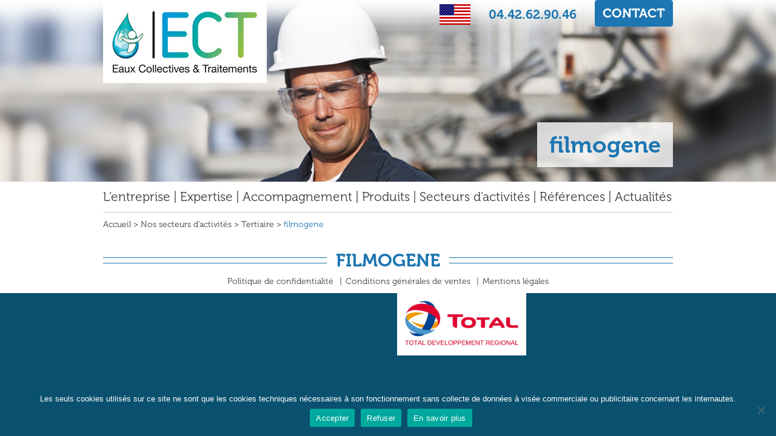

--- FILE ---
content_type: text/html; charset=UTF-8
request_url: https://www.ectfrance.com/activites/tertiaire/attachment/filmogene/
body_size: 9079
content:
<!DOCTYPE html>
<html lang="fr-FR" class="no-js">
<head>
	<meta charset="UTF-8">
	<meta http-equiv="X-UA-Compatible" content="IE=edge,chrome=1">
	<meta name="viewport" content="width=device-width, initial-scale=1.0, maximum-scale=1.0, minimal-ui">
	<title>filmogene - ect</title>

	<link rel="pingback" href="https://www.ectfrance.com/xmlrpc.php">
	
	<meta name='robots' content='index, follow, max-image-preview:large, max-snippet:-1, max-video-preview:-1' />
<link rel="shortcut icon" type="image/x-icon" href="https://www.ectfrance.com/wp-content/themes/ect/img/favicon.ico" />
<link rel="shortcut icon" type="image/png" href="https://www.ectfrance.com/wp-content/themes/ect/img/favicon.png" />
<link rel="icon" type="image/x-icon" href="https://www.ectfrance.com/wp-content/themes/ect/img/favicon.ico" />

	<!-- This site is optimized with the Yoast SEO plugin v26.8 - https://yoast.com/product/yoast-seo-wordpress/ -->
	<link rel="canonical" href="https://www.ectfrance.com/activites/tertiaire/attachment/filmogene/" />
	<meta property="og:locale" content="fr_FR" />
	<meta property="og:type" content="article" />
	<meta property="og:title" content="filmogene - ect" />
	<meta property="og:url" content="https://www.ectfrance.com/activites/tertiaire/attachment/filmogene/" />
	<meta property="og:site_name" content="ect" />
	<meta property="og:image" content="https://www.ectfrance.com/activites/tertiaire/attachment/filmogene" />
	<meta property="og:image:width" content="1600" />
	<meta property="og:image:height" content="1200" />
	<meta property="og:image:type" content="image/jpeg" />
	<meta name="twitter:card" content="summary_large_image" />
	<script type="application/ld+json" class="yoast-schema-graph">{"@context":"https://schema.org","@graph":[{"@type":"WebPage","@id":"https://www.ectfrance.com/activites/tertiaire/attachment/filmogene/","url":"https://www.ectfrance.com/activites/tertiaire/attachment/filmogene/","name":"filmogene - ect","isPartOf":{"@id":"https://www.ectfrance.com/#website"},"primaryImageOfPage":{"@id":"https://www.ectfrance.com/activites/tertiaire/attachment/filmogene/#primaryimage"},"image":{"@id":"https://www.ectfrance.com/activites/tertiaire/attachment/filmogene/#primaryimage"},"thumbnailUrl":"https://www.ectfrance.com/wp-content/uploads/2015/12/filmogene.jpg","datePublished":"2016-04-28T09:00:46+00:00","breadcrumb":{"@id":"https://www.ectfrance.com/activites/tertiaire/attachment/filmogene/#breadcrumb"},"inLanguage":"fr-FR","potentialAction":[{"@type":"ReadAction","target":["https://www.ectfrance.com/activites/tertiaire/attachment/filmogene/"]}]},{"@type":"ImageObject","inLanguage":"fr-FR","@id":"https://www.ectfrance.com/activites/tertiaire/attachment/filmogene/#primaryimage","url":"https://www.ectfrance.com/wp-content/uploads/2015/12/filmogene.jpg","contentUrl":"https://www.ectfrance.com/wp-content/uploads/2015/12/filmogene.jpg","width":1600,"height":1200},{"@type":"BreadcrumbList","@id":"https://www.ectfrance.com/activites/tertiaire/attachment/filmogene/#breadcrumb","itemListElement":[{"@type":"ListItem","position":1,"name":"Accueil","item":"https://www.ectfrance.com/"},{"@type":"ListItem","position":2,"name":"Tertiaire","item":"https://www.ectfrance.com/activites/tertiaire/"},{"@type":"ListItem","position":3,"name":"filmogene"}]},{"@type":"WebSite","@id":"https://www.ectfrance.com/#website","url":"https://www.ectfrance.com/","name":"ect","description":"L&#039;essentiel c&#039;est l&#039;eau","potentialAction":[{"@type":"SearchAction","target":{"@type":"EntryPoint","urlTemplate":"https://www.ectfrance.com/?s={search_term_string}"},"query-input":{"@type":"PropertyValueSpecification","valueRequired":true,"valueName":"search_term_string"}}],"inLanguage":"fr-FR"}]}</script>
	<!-- / Yoast SEO plugin. -->


<link rel="alternate" type="application/rss+xml" title="ect &raquo; filmogene Flux des commentaires" href="https://www.ectfrance.com/activites/tertiaire/attachment/filmogene/feed/" />
<link rel="alternate" title="oEmbed (JSON)" type="application/json+oembed" href="https://www.ectfrance.com/wp-json/oembed/1.0/embed?url=https%3A%2F%2Fwww.ectfrance.com%2Factivites%2Ftertiaire%2Fattachment%2Ffilmogene%2F" />
<link rel="alternate" title="oEmbed (XML)" type="text/xml+oembed" href="https://www.ectfrance.com/wp-json/oembed/1.0/embed?url=https%3A%2F%2Fwww.ectfrance.com%2Factivites%2Ftertiaire%2Fattachment%2Ffilmogene%2F&#038;format=xml" />
<style id='wp-img-auto-sizes-contain-inline-css' type='text/css'>
img:is([sizes=auto i],[sizes^="auto," i]){contain-intrinsic-size:3000px 1500px}
/*# sourceURL=wp-img-auto-sizes-contain-inline-css */
</style>
<style id='wp-emoji-styles-inline-css' type='text/css'>

	img.wp-smiley, img.emoji {
		display: inline !important;
		border: none !important;
		box-shadow: none !important;
		height: 1em !important;
		width: 1em !important;
		margin: 0 0.07em !important;
		vertical-align: -0.1em !important;
		background: none !important;
		padding: 0 !important;
	}
/*# sourceURL=wp-emoji-styles-inline-css */
</style>
<style id='wp-block-library-inline-css' type='text/css'>
:root{--wp-block-synced-color:#7a00df;--wp-block-synced-color--rgb:122,0,223;--wp-bound-block-color:var(--wp-block-synced-color);--wp-editor-canvas-background:#ddd;--wp-admin-theme-color:#007cba;--wp-admin-theme-color--rgb:0,124,186;--wp-admin-theme-color-darker-10:#006ba1;--wp-admin-theme-color-darker-10--rgb:0,107,160.5;--wp-admin-theme-color-darker-20:#005a87;--wp-admin-theme-color-darker-20--rgb:0,90,135;--wp-admin-border-width-focus:2px}@media (min-resolution:192dpi){:root{--wp-admin-border-width-focus:1.5px}}.wp-element-button{cursor:pointer}:root .has-very-light-gray-background-color{background-color:#eee}:root .has-very-dark-gray-background-color{background-color:#313131}:root .has-very-light-gray-color{color:#eee}:root .has-very-dark-gray-color{color:#313131}:root .has-vivid-green-cyan-to-vivid-cyan-blue-gradient-background{background:linear-gradient(135deg,#00d084,#0693e3)}:root .has-purple-crush-gradient-background{background:linear-gradient(135deg,#34e2e4,#4721fb 50%,#ab1dfe)}:root .has-hazy-dawn-gradient-background{background:linear-gradient(135deg,#faaca8,#dad0ec)}:root .has-subdued-olive-gradient-background{background:linear-gradient(135deg,#fafae1,#67a671)}:root .has-atomic-cream-gradient-background{background:linear-gradient(135deg,#fdd79a,#004a59)}:root .has-nightshade-gradient-background{background:linear-gradient(135deg,#330968,#31cdcf)}:root .has-midnight-gradient-background{background:linear-gradient(135deg,#020381,#2874fc)}:root{--wp--preset--font-size--normal:16px;--wp--preset--font-size--huge:42px}.has-regular-font-size{font-size:1em}.has-larger-font-size{font-size:2.625em}.has-normal-font-size{font-size:var(--wp--preset--font-size--normal)}.has-huge-font-size{font-size:var(--wp--preset--font-size--huge)}.has-text-align-center{text-align:center}.has-text-align-left{text-align:left}.has-text-align-right{text-align:right}.has-fit-text{white-space:nowrap!important}#end-resizable-editor-section{display:none}.aligncenter{clear:both}.items-justified-left{justify-content:flex-start}.items-justified-center{justify-content:center}.items-justified-right{justify-content:flex-end}.items-justified-space-between{justify-content:space-between}.screen-reader-text{border:0;clip-path:inset(50%);height:1px;margin:-1px;overflow:hidden;padding:0;position:absolute;width:1px;word-wrap:normal!important}.screen-reader-text:focus{background-color:#ddd;clip-path:none;color:#444;display:block;font-size:1em;height:auto;left:5px;line-height:normal;padding:15px 23px 14px;text-decoration:none;top:5px;width:auto;z-index:100000}html :where(.has-border-color){border-style:solid}html :where([style*=border-top-color]){border-top-style:solid}html :where([style*=border-right-color]){border-right-style:solid}html :where([style*=border-bottom-color]){border-bottom-style:solid}html :where([style*=border-left-color]){border-left-style:solid}html :where([style*=border-width]){border-style:solid}html :where([style*=border-top-width]){border-top-style:solid}html :where([style*=border-right-width]){border-right-style:solid}html :where([style*=border-bottom-width]){border-bottom-style:solid}html :where([style*=border-left-width]){border-left-style:solid}html :where(img[class*=wp-image-]){height:auto;max-width:100%}:where(figure){margin:0 0 1em}html :where(.is-position-sticky){--wp-admin--admin-bar--position-offset:var(--wp-admin--admin-bar--height,0px)}@media screen and (max-width:600px){html :where(.is-position-sticky){--wp-admin--admin-bar--position-offset:0px}}

/*# sourceURL=wp-block-library-inline-css */
</style><style id='global-styles-inline-css' type='text/css'>
:root{--wp--preset--aspect-ratio--square: 1;--wp--preset--aspect-ratio--4-3: 4/3;--wp--preset--aspect-ratio--3-4: 3/4;--wp--preset--aspect-ratio--3-2: 3/2;--wp--preset--aspect-ratio--2-3: 2/3;--wp--preset--aspect-ratio--16-9: 16/9;--wp--preset--aspect-ratio--9-16: 9/16;--wp--preset--color--black: #000000;--wp--preset--color--cyan-bluish-gray: #abb8c3;--wp--preset--color--white: #ffffff;--wp--preset--color--pale-pink: #f78da7;--wp--preset--color--vivid-red: #cf2e2e;--wp--preset--color--luminous-vivid-orange: #ff6900;--wp--preset--color--luminous-vivid-amber: #fcb900;--wp--preset--color--light-green-cyan: #7bdcb5;--wp--preset--color--vivid-green-cyan: #00d084;--wp--preset--color--pale-cyan-blue: #8ed1fc;--wp--preset--color--vivid-cyan-blue: #0693e3;--wp--preset--color--vivid-purple: #9b51e0;--wp--preset--gradient--vivid-cyan-blue-to-vivid-purple: linear-gradient(135deg,rgb(6,147,227) 0%,rgb(155,81,224) 100%);--wp--preset--gradient--light-green-cyan-to-vivid-green-cyan: linear-gradient(135deg,rgb(122,220,180) 0%,rgb(0,208,130) 100%);--wp--preset--gradient--luminous-vivid-amber-to-luminous-vivid-orange: linear-gradient(135deg,rgb(252,185,0) 0%,rgb(255,105,0) 100%);--wp--preset--gradient--luminous-vivid-orange-to-vivid-red: linear-gradient(135deg,rgb(255,105,0) 0%,rgb(207,46,46) 100%);--wp--preset--gradient--very-light-gray-to-cyan-bluish-gray: linear-gradient(135deg,rgb(238,238,238) 0%,rgb(169,184,195) 100%);--wp--preset--gradient--cool-to-warm-spectrum: linear-gradient(135deg,rgb(74,234,220) 0%,rgb(151,120,209) 20%,rgb(207,42,186) 40%,rgb(238,44,130) 60%,rgb(251,105,98) 80%,rgb(254,248,76) 100%);--wp--preset--gradient--blush-light-purple: linear-gradient(135deg,rgb(255,206,236) 0%,rgb(152,150,240) 100%);--wp--preset--gradient--blush-bordeaux: linear-gradient(135deg,rgb(254,205,165) 0%,rgb(254,45,45) 50%,rgb(107,0,62) 100%);--wp--preset--gradient--luminous-dusk: linear-gradient(135deg,rgb(255,203,112) 0%,rgb(199,81,192) 50%,rgb(65,88,208) 100%);--wp--preset--gradient--pale-ocean: linear-gradient(135deg,rgb(255,245,203) 0%,rgb(182,227,212) 50%,rgb(51,167,181) 100%);--wp--preset--gradient--electric-grass: linear-gradient(135deg,rgb(202,248,128) 0%,rgb(113,206,126) 100%);--wp--preset--gradient--midnight: linear-gradient(135deg,rgb(2,3,129) 0%,rgb(40,116,252) 100%);--wp--preset--font-size--small: 13px;--wp--preset--font-size--medium: 20px;--wp--preset--font-size--large: 36px;--wp--preset--font-size--x-large: 42px;--wp--preset--spacing--20: 0.44rem;--wp--preset--spacing--30: 0.67rem;--wp--preset--spacing--40: 1rem;--wp--preset--spacing--50: 1.5rem;--wp--preset--spacing--60: 2.25rem;--wp--preset--spacing--70: 3.38rem;--wp--preset--spacing--80: 5.06rem;--wp--preset--shadow--natural: 6px 6px 9px rgba(0, 0, 0, 0.2);--wp--preset--shadow--deep: 12px 12px 50px rgba(0, 0, 0, 0.4);--wp--preset--shadow--sharp: 6px 6px 0px rgba(0, 0, 0, 0.2);--wp--preset--shadow--outlined: 6px 6px 0px -3px rgb(255, 255, 255), 6px 6px rgb(0, 0, 0);--wp--preset--shadow--crisp: 6px 6px 0px rgb(0, 0, 0);}:where(.is-layout-flex){gap: 0.5em;}:where(.is-layout-grid){gap: 0.5em;}body .is-layout-flex{display: flex;}.is-layout-flex{flex-wrap: wrap;align-items: center;}.is-layout-flex > :is(*, div){margin: 0;}body .is-layout-grid{display: grid;}.is-layout-grid > :is(*, div){margin: 0;}:where(.wp-block-columns.is-layout-flex){gap: 2em;}:where(.wp-block-columns.is-layout-grid){gap: 2em;}:where(.wp-block-post-template.is-layout-flex){gap: 1.25em;}:where(.wp-block-post-template.is-layout-grid){gap: 1.25em;}.has-black-color{color: var(--wp--preset--color--black) !important;}.has-cyan-bluish-gray-color{color: var(--wp--preset--color--cyan-bluish-gray) !important;}.has-white-color{color: var(--wp--preset--color--white) !important;}.has-pale-pink-color{color: var(--wp--preset--color--pale-pink) !important;}.has-vivid-red-color{color: var(--wp--preset--color--vivid-red) !important;}.has-luminous-vivid-orange-color{color: var(--wp--preset--color--luminous-vivid-orange) !important;}.has-luminous-vivid-amber-color{color: var(--wp--preset--color--luminous-vivid-amber) !important;}.has-light-green-cyan-color{color: var(--wp--preset--color--light-green-cyan) !important;}.has-vivid-green-cyan-color{color: var(--wp--preset--color--vivid-green-cyan) !important;}.has-pale-cyan-blue-color{color: var(--wp--preset--color--pale-cyan-blue) !important;}.has-vivid-cyan-blue-color{color: var(--wp--preset--color--vivid-cyan-blue) !important;}.has-vivid-purple-color{color: var(--wp--preset--color--vivid-purple) !important;}.has-black-background-color{background-color: var(--wp--preset--color--black) !important;}.has-cyan-bluish-gray-background-color{background-color: var(--wp--preset--color--cyan-bluish-gray) !important;}.has-white-background-color{background-color: var(--wp--preset--color--white) !important;}.has-pale-pink-background-color{background-color: var(--wp--preset--color--pale-pink) !important;}.has-vivid-red-background-color{background-color: var(--wp--preset--color--vivid-red) !important;}.has-luminous-vivid-orange-background-color{background-color: var(--wp--preset--color--luminous-vivid-orange) !important;}.has-luminous-vivid-amber-background-color{background-color: var(--wp--preset--color--luminous-vivid-amber) !important;}.has-light-green-cyan-background-color{background-color: var(--wp--preset--color--light-green-cyan) !important;}.has-vivid-green-cyan-background-color{background-color: var(--wp--preset--color--vivid-green-cyan) !important;}.has-pale-cyan-blue-background-color{background-color: var(--wp--preset--color--pale-cyan-blue) !important;}.has-vivid-cyan-blue-background-color{background-color: var(--wp--preset--color--vivid-cyan-blue) !important;}.has-vivid-purple-background-color{background-color: var(--wp--preset--color--vivid-purple) !important;}.has-black-border-color{border-color: var(--wp--preset--color--black) !important;}.has-cyan-bluish-gray-border-color{border-color: var(--wp--preset--color--cyan-bluish-gray) !important;}.has-white-border-color{border-color: var(--wp--preset--color--white) !important;}.has-pale-pink-border-color{border-color: var(--wp--preset--color--pale-pink) !important;}.has-vivid-red-border-color{border-color: var(--wp--preset--color--vivid-red) !important;}.has-luminous-vivid-orange-border-color{border-color: var(--wp--preset--color--luminous-vivid-orange) !important;}.has-luminous-vivid-amber-border-color{border-color: var(--wp--preset--color--luminous-vivid-amber) !important;}.has-light-green-cyan-border-color{border-color: var(--wp--preset--color--light-green-cyan) !important;}.has-vivid-green-cyan-border-color{border-color: var(--wp--preset--color--vivid-green-cyan) !important;}.has-pale-cyan-blue-border-color{border-color: var(--wp--preset--color--pale-cyan-blue) !important;}.has-vivid-cyan-blue-border-color{border-color: var(--wp--preset--color--vivid-cyan-blue) !important;}.has-vivid-purple-border-color{border-color: var(--wp--preset--color--vivid-purple) !important;}.has-vivid-cyan-blue-to-vivid-purple-gradient-background{background: var(--wp--preset--gradient--vivid-cyan-blue-to-vivid-purple) !important;}.has-light-green-cyan-to-vivid-green-cyan-gradient-background{background: var(--wp--preset--gradient--light-green-cyan-to-vivid-green-cyan) !important;}.has-luminous-vivid-amber-to-luminous-vivid-orange-gradient-background{background: var(--wp--preset--gradient--luminous-vivid-amber-to-luminous-vivid-orange) !important;}.has-luminous-vivid-orange-to-vivid-red-gradient-background{background: var(--wp--preset--gradient--luminous-vivid-orange-to-vivid-red) !important;}.has-very-light-gray-to-cyan-bluish-gray-gradient-background{background: var(--wp--preset--gradient--very-light-gray-to-cyan-bluish-gray) !important;}.has-cool-to-warm-spectrum-gradient-background{background: var(--wp--preset--gradient--cool-to-warm-spectrum) !important;}.has-blush-light-purple-gradient-background{background: var(--wp--preset--gradient--blush-light-purple) !important;}.has-blush-bordeaux-gradient-background{background: var(--wp--preset--gradient--blush-bordeaux) !important;}.has-luminous-dusk-gradient-background{background: var(--wp--preset--gradient--luminous-dusk) !important;}.has-pale-ocean-gradient-background{background: var(--wp--preset--gradient--pale-ocean) !important;}.has-electric-grass-gradient-background{background: var(--wp--preset--gradient--electric-grass) !important;}.has-midnight-gradient-background{background: var(--wp--preset--gradient--midnight) !important;}.has-small-font-size{font-size: var(--wp--preset--font-size--small) !important;}.has-medium-font-size{font-size: var(--wp--preset--font-size--medium) !important;}.has-large-font-size{font-size: var(--wp--preset--font-size--large) !important;}.has-x-large-font-size{font-size: var(--wp--preset--font-size--x-large) !important;}
/*# sourceURL=global-styles-inline-css */
</style>

<style id='classic-theme-styles-inline-css' type='text/css'>
/*! This file is auto-generated */
.wp-block-button__link{color:#fff;background-color:#32373c;border-radius:9999px;box-shadow:none;text-decoration:none;padding:calc(.667em + 2px) calc(1.333em + 2px);font-size:1.125em}.wp-block-file__button{background:#32373c;color:#fff;text-decoration:none}
/*# sourceURL=/wp-includes/css/classic-themes.min.css */
</style>
<link rel='stylesheet' id='contact-form-7-css' href='https://www.ectfrance.com/wp-content/plugins/contact-form-7/includes/css/styles.css?ver=6.1.4' type='text/css' media='all' />
<link rel='stylesheet' id='cookie-notice-front-css' href='https://www.ectfrance.com/wp-content/plugins/cookie-notice/css/front.min.css?ver=2.5.11' type='text/css' media='all' />
<link rel='stylesheet' id='ect-style-css' href='https://www.ectfrance.com/wp-content/themes/ect/css/bootstrap.min.css?ver=1.0' type='text/css' media='all' />
<script type="text/javascript" id="cookie-notice-front-js-before">
/* <![CDATA[ */
var cnArgs = {"ajaxUrl":"https:\/\/www.ectfrance.com\/wp-admin\/admin-ajax.php","nonce":"e46061913e","hideEffect":"fade","position":"bottom","onScroll":false,"onScrollOffset":100,"onClick":false,"cookieName":"cookie_notice_accepted","cookieTime":2592000,"cookieTimeRejected":2592000,"globalCookie":false,"redirection":false,"cache":false,"revokeCookies":false,"revokeCookiesOpt":"automatic"};

//# sourceURL=cookie-notice-front-js-before
/* ]]> */
</script>
<script type="text/javascript" src="https://www.ectfrance.com/wp-content/plugins/cookie-notice/js/front.min.js?ver=2.5.11" id="cookie-notice-front-js"></script>
<script type="text/javascript" src="https://www.ectfrance.com/wp-content/themes/ect/js/libs/modernizr-respond.min.js?ver=1.0" id="modernizr-respond-script-js"></script>
<link rel="https://api.w.org/" href="https://www.ectfrance.com/wp-json/" /><link rel="alternate" title="JSON" type="application/json" href="https://www.ectfrance.com/wp-json/wp/v2/media/746" /><link rel='shortlink' href='https://www.ectfrance.com/?p=746' />
		<style type="text/css" id="wp-custom-css">
			.logo-corrostop{
	position: relative;
	background-color: transparent;
}

.logo-corrostop::after{
	background-image: url("https://www.ectfrance.com/wp-content/uploads/2020/04/logo_corostop.png");
	background-repeat: no-repeat;
	content: " ";
   	position: absolute;
   	width: 170px;
	height:170px;
	left: 97%;
	top: -25px;
	z-index: 999;
	background-size: 170px 170px;
}

.logo-corrostop-home{
	position: relative;
	background-color: transparent;
}

.logo-corrostop-home::before{
	background-image: url("https://www.ectfrance.com/wp-content/uploads/2020/04/logo_corostop.png");
	background-repeat: no-repeat;
	content: " ";
   	position: absolute;
   	width: 170px;
	height:170px;
	left: -160px;
	top: 60px;
	z-index: 999;
	background-size: 170px 170px;
}		</style>
		
	<link href="https://www.ectfrance.com/wp-content/themes/ect/css/style-ect.css" rel="stylesheet" type="text/css" >
	<link href="https://www.ectfrance.com/wp-content/themes/ect/style.css" rel="stylesheet" type="text/css" >
	
	<!-- Global site tag (gtag.js) - Google Analytics -->
<script async src="https://www.googletagmanager.com/gtag/js?id=UA-165833422-1"></script>
<script>
  window.dataLayer = window.dataLayer || [];
  function gtag(){dataLayer.push(arguments);}
  gtag('js', new Date());

  gtag('config', 'UA-165833422-1');
</script>

</head>
<body class="attachment wp-singular attachment-template-default single single-attachment postid-746 attachmentid-746 attachment-jpeg wp-theme-ect cookies-not-set">
<div id="wrapper">
		<header id="main-header" style="background:url(https://www.ectfrance.com/wp-content/uploads/2016/05/homepageect2.jpg) no-repeat center center;background-size:cover;">
		<div class="container">
			<div class="row">
				<div class="col-lg-12 col-md-12 col-sm-12 col-xs-12">
					<nav class="navbar navbar-default">
						<div class="navbar-header">
							<button type="button" class="navbar-toggle collapsed" data-toggle="collapse" data-target="#navbar-collapse-etc" aria-expanded="false">
								<span class="sr-only">Toggle navigation</span>
								<span class="icon-bar"></span>
								<span class="icon-bar"></span>
								<span class="icon-bar"></span>
							</button>			
						</div>
					</nav>
					<a id="logo" class="navbar-brand" href="https://www.ectfrance.com/" rel="home">
						<img src="https://www.ectfrance.com/wp-content/uploads/2016/07/LOGO_ECT-1.jpg" alt="Logo ECT" width="270" height="137" class="img-responsive">
					</a>
					<div id="contact-top">
						<!-- drapeau -->
						<a class="drapeau" href="https://www.ectfrance.com/english/">
							<img src="https://www.ectfrance.com/wp-content/themes/ect/img/drapeau.jpg" alt="Lien UK" width="51" height="34" class="img-responsive">
						</a>
						<span class="tel-conatct">04.42.62.90.46</span>
						<a class="btn btn-contact" href="https://www.ectfrance.com/contactez-nous/">CONTACT</a>
					</div>
				</div>
			</div>
			<div class="row titre-nomobile">
				<div class="col-lg-12 col-md-12 col-sm-12 col-xs-12">
					<div class="titre-page">
						filmogene					</div>
				</div>
			</div>
		</div>
	</header>
	<div id="header-mobile" style="background:url(https://www.ectfrance.com/wp-content/uploads/2016/05/homepageect2.jpg) no-repeat center center;background-size:cover;">
		<div class="titre-mobile">
			<div class="titre-page">
				filmogene			</div>
		</div>
	</div>
	<div class="container">
		<div class="row">
			<div class="col-lg-12 col-md-12 col-sm-12 col-xs-12">
				<nav class="navbar navbar-default">
					<div class="container-fluid">
						<div id="navbar-collapse-etc" class="collapse navbar-collapse"><ul id="menu-menu-top" class="nav navbar-nav header-primary"><li id="menu-item-26" class="menu-item menu-item-type-post_type menu-item-object-page menu-item-26"><a href="https://www.ectfrance.com/lentreprise/">L&rsquo;entreprise</a></li>
<li id="menu-item-25" class="menu-item menu-item-type-post_type menu-item-object-page menu-item-25"><a href="https://www.ectfrance.com/nos-expertises/">Expertise</a></li>
<li id="menu-item-88" class="menu-item menu-item-type-post_type menu-item-object-page menu-item-88"><a href="https://www.ectfrance.com/notre-accompagnement/">Accompagnement</a></li>
<li id="menu-item-124" class="menu-item menu-item-type-post_type menu-item-object-page menu-item-124"><a href="https://www.ectfrance.com/produits/">Produits</a></li>
<li id="menu-item-138" class="menu-item menu-item-type-post_type menu-item-object-page menu-item-138"><a href="https://www.ectfrance.com/nos-secteurs-dactivites/">Secteurs d&rsquo;activités</a></li>
<li id="menu-item-154" class="menu-item menu-item-type-post_type menu-item-object-page menu-item-154"><a href="https://www.ectfrance.com/nos-references/">Références</a></li>
<li id="menu-item-178" class="menu-item menu-item-type-post_type menu-item-object-page menu-item-178"><a href="https://www.ectfrance.com/nos-actualites/">Actualités</a></li>
<li id="menu-item-599" class="mobile drapeau menu-item menu-item-type-post_type menu-item-object-page menu-item-599"><a href="https://www.ectfrance.com/english/">ENGLISH</a></li>
</ul></div>					</div>
				</nav>
			</div>
		</div>
	</div>
	
	<div class="container">
		<div class="row">
			<div class="col-lg-12 col-md-12 col-sm-12 col-xs-12">
				<div class="ariane">
					<span property="itemListElement" typeof="ListItem"><a property="item" typeof="WebPage" title="Aller à l'accueil." href="https://www.ectfrance.com" class="home"><span property="name">Accueil</span></a><meta property="position" content="1"></span> &gt; <span property="itemListElement" typeof="ListItem"><a property="item" typeof="WebPage" title="Aller à la page Nos secteurs d&rsquo;activités." href="https://www.ectfrance.com/nos-secteurs-dactivites/" class="activite-root post post-activite"><span property="name">Nos secteurs d&rsquo;activités</span></a><meta property="position" content="2"></span> &gt; <span property="itemListElement" typeof="ListItem"><a property="item" typeof="WebPage" title="Aller à la page Tertiaire." href="https://www.ectfrance.com/activites/tertiaire/" class="post post-activite"><span property="name">Tertiaire</span></a><meta property="position" content="3"></span> &gt; <span property="itemListElement" typeof="ListItem"><span property="name">filmogene</span><meta property="position" content="4"></span>				</div>
			</div>
		</div>
	</div>
	<!-- Image header -->
	<input type="hidden" id="header-back" value="https://www.ectfrance.com/wp-content/uploads/2015/12/filmogene.jpg" />
			<section id="main-content" class="page">
			<div class="container">

				<!-- Titre -->
				<div class="row">
					<div class="col-lg-12 col-md-12 col-sm-12 col-xs-12">
						<div class="big-titre"><h1>filmogene</h1></div>
					</div>
				</div>

				<!-- Blocs -->
								
			</div>
		</section>
				<section class="page">
				<div class="container">
					<div class="row">
						<ul id="menu-menu-footer-top" class="footer-secondary no-padding"><li id="menu-item-198" class="menu-item menu-item-type-post_type menu-item-object-page menu-item-privacy-policy menu-item-198"><a rel="privacy-policy" href="https://www.ectfrance.com/politiques-de-confidentialite/">Politique de confidentialité</a></li>
<li id="menu-item-1570" class="menu-item menu-item-type-post_type menu-item-object-page menu-item-1570"><a href="https://www.ectfrance.com/conditions-generales-de-ventes/">Conditions générales de ventes</a></li>
<li id="menu-item-1582" class="menu-item menu-item-type-post_type menu-item-object-page menu-item-1582"><a href="https://www.ectfrance.com/mentions-legales-ect/">Mentions légales</a></li>
</ul>					</div>
				</div>
			</section>

			<footer id="main-footer" class="navbar-bottom">
				<div class="container">
					<div class="row">
						<div id="footer-sidebar1" class="col-lg-3 col-md-3 col-sm-12 col-xs-12 footer">
													</div>
						<div id="footer-sidebar2" class="col-lg-3 col-md-3 col-sm-12 col-xs-12 footer">
													</div>
						<div id="footer-sidebar3" class="col-lg-3 col-md-3 col-sm-12 col-xs-12 footer">
														<a href="http://www.developpement-regional.total.fr/"><img width="690" height="336" src="https://www.ectfrance.com/wp-content/uploads/2016/07/logo-TOTAL-dvptregional-1.jpg" class="img-responsive center" alt="" decoding="async" loading="lazy" srcset="https://www.ectfrance.com/wp-content/uploads/2016/07/logo-TOTAL-dvptregional-1.jpg 690w, https://www.ectfrance.com/wp-content/uploads/2016/07/logo-TOTAL-dvptregional-1-300x146.jpg 300w" sizes="auto, (max-width: 690px) 100vw, 690px" /></a>	
						</div>
						<div id="footer-sidebar4" class="col-lg-3 col-md-3 col-sm-12 col-xs-12 footer">
													</div>
					</div>
				</div>

			</footer><!-- /footer#main-footer -->
		</div><!-- /div#wrapper -->


		<script type="speculationrules">
{"prefetch":[{"source":"document","where":{"and":[{"href_matches":"/*"},{"not":{"href_matches":["/wp-*.php","/wp-admin/*","/wp-content/uploads/*","/wp-content/*","/wp-content/plugins/*","/wp-content/themes/ect/*","/*\\?(.+)"]}},{"not":{"selector_matches":"a[rel~=\"nofollow\"]"}},{"not":{"selector_matches":".no-prefetch, .no-prefetch a"}}]},"eagerness":"conservative"}]}
</script>
<script type="text/javascript" src="https://www.ectfrance.com/wp-includes/js/dist/hooks.min.js?ver=dd5603f07f9220ed27f1" id="wp-hooks-js"></script>
<script type="text/javascript" src="https://www.ectfrance.com/wp-includes/js/dist/i18n.min.js?ver=c26c3dc7bed366793375" id="wp-i18n-js"></script>
<script type="text/javascript" id="wp-i18n-js-after">
/* <![CDATA[ */
wp.i18n.setLocaleData( { 'text direction\u0004ltr': [ 'ltr' ] } );
//# sourceURL=wp-i18n-js-after
/* ]]> */
</script>
<script type="text/javascript" src="https://www.ectfrance.com/wp-content/plugins/contact-form-7/includes/swv/js/index.js?ver=6.1.4" id="swv-js"></script>
<script type="text/javascript" id="contact-form-7-js-translations">
/* <![CDATA[ */
( function( domain, translations ) {
	var localeData = translations.locale_data[ domain ] || translations.locale_data.messages;
	localeData[""].domain = domain;
	wp.i18n.setLocaleData( localeData, domain );
} )( "contact-form-7", {"translation-revision-date":"2025-02-06 12:02:14+0000","generator":"GlotPress\/4.0.1","domain":"messages","locale_data":{"messages":{"":{"domain":"messages","plural-forms":"nplurals=2; plural=n > 1;","lang":"fr"},"This contact form is placed in the wrong place.":["Ce formulaire de contact est plac\u00e9 dans un mauvais endroit."],"Error:":["Erreur\u00a0:"]}},"comment":{"reference":"includes\/js\/index.js"}} );
//# sourceURL=contact-form-7-js-translations
/* ]]> */
</script>
<script type="text/javascript" id="contact-form-7-js-before">
/* <![CDATA[ */
var wpcf7 = {
    "api": {
        "root": "https:\/\/www.ectfrance.com\/wp-json\/",
        "namespace": "contact-form-7\/v1"
    }
};
//# sourceURL=contact-form-7-js-before
/* ]]> */
</script>
<script type="text/javascript" src="https://www.ectfrance.com/wp-content/plugins/contact-form-7/includes/js/index.js?ver=6.1.4" id="contact-form-7-js"></script>
<script type="text/javascript" src="https://www.ectfrance.com/wp-content/themes/ect/js/libs/jquery.min.js?ver=1.0" id="jquery-js"></script>
<script type="text/javascript" src="https://www.ectfrance.com/wp-content/themes/ect/js/bootstrap.min.js?ver=1.0" id="bootstrap-script-js"></script>
<script type="text/javascript" src="https://www.ectfrance.com/wp-content/themes/ect/js/ect.js?ver=1.0" id="ect-script-js"></script>
<script type="text/javascript" id="wp-consent-api-js-extra">
/* <![CDATA[ */
var consent_api = {"consent_type":"","waitfor_consent_hook":"","cookie_expiration":"30","cookie_prefix":"wp_consent","services":[]};
//# sourceURL=wp-consent-api-js-extra
/* ]]> */
</script>
<script type="text/javascript" src="https://www.ectfrance.com/wp-content/plugins/wp-consent-api/assets/js/wp-consent-api.min.js?ver=2.0.0" id="wp-consent-api-js"></script>
<script id="wp-emoji-settings" type="application/json">
{"baseUrl":"https://s.w.org/images/core/emoji/17.0.2/72x72/","ext":".png","svgUrl":"https://s.w.org/images/core/emoji/17.0.2/svg/","svgExt":".svg","source":{"concatemoji":"https://www.ectfrance.com/wp-includes/js/wp-emoji-release.min.js?ver=377acae519e05a182c136cc1f38bca63"}}
</script>
<script type="module">
/* <![CDATA[ */
/*! This file is auto-generated */
const a=JSON.parse(document.getElementById("wp-emoji-settings").textContent),o=(window._wpemojiSettings=a,"wpEmojiSettingsSupports"),s=["flag","emoji"];function i(e){try{var t={supportTests:e,timestamp:(new Date).valueOf()};sessionStorage.setItem(o,JSON.stringify(t))}catch(e){}}function c(e,t,n){e.clearRect(0,0,e.canvas.width,e.canvas.height),e.fillText(t,0,0);t=new Uint32Array(e.getImageData(0,0,e.canvas.width,e.canvas.height).data);e.clearRect(0,0,e.canvas.width,e.canvas.height),e.fillText(n,0,0);const a=new Uint32Array(e.getImageData(0,0,e.canvas.width,e.canvas.height).data);return t.every((e,t)=>e===a[t])}function p(e,t){e.clearRect(0,0,e.canvas.width,e.canvas.height),e.fillText(t,0,0);var n=e.getImageData(16,16,1,1);for(let e=0;e<n.data.length;e++)if(0!==n.data[e])return!1;return!0}function u(e,t,n,a){switch(t){case"flag":return n(e,"\ud83c\udff3\ufe0f\u200d\u26a7\ufe0f","\ud83c\udff3\ufe0f\u200b\u26a7\ufe0f")?!1:!n(e,"\ud83c\udde8\ud83c\uddf6","\ud83c\udde8\u200b\ud83c\uddf6")&&!n(e,"\ud83c\udff4\udb40\udc67\udb40\udc62\udb40\udc65\udb40\udc6e\udb40\udc67\udb40\udc7f","\ud83c\udff4\u200b\udb40\udc67\u200b\udb40\udc62\u200b\udb40\udc65\u200b\udb40\udc6e\u200b\udb40\udc67\u200b\udb40\udc7f");case"emoji":return!a(e,"\ud83e\u1fac8")}return!1}function f(e,t,n,a){let r;const o=(r="undefined"!=typeof WorkerGlobalScope&&self instanceof WorkerGlobalScope?new OffscreenCanvas(300,150):document.createElement("canvas")).getContext("2d",{willReadFrequently:!0}),s=(o.textBaseline="top",o.font="600 32px Arial",{});return e.forEach(e=>{s[e]=t(o,e,n,a)}),s}function r(e){var t=document.createElement("script");t.src=e,t.defer=!0,document.head.appendChild(t)}a.supports={everything:!0,everythingExceptFlag:!0},new Promise(t=>{let n=function(){try{var e=JSON.parse(sessionStorage.getItem(o));if("object"==typeof e&&"number"==typeof e.timestamp&&(new Date).valueOf()<e.timestamp+604800&&"object"==typeof e.supportTests)return e.supportTests}catch(e){}return null}();if(!n){if("undefined"!=typeof Worker&&"undefined"!=typeof OffscreenCanvas&&"undefined"!=typeof URL&&URL.createObjectURL&&"undefined"!=typeof Blob)try{var e="postMessage("+f.toString()+"("+[JSON.stringify(s),u.toString(),c.toString(),p.toString()].join(",")+"));",a=new Blob([e],{type:"text/javascript"});const r=new Worker(URL.createObjectURL(a),{name:"wpTestEmojiSupports"});return void(r.onmessage=e=>{i(n=e.data),r.terminate(),t(n)})}catch(e){}i(n=f(s,u,c,p))}t(n)}).then(e=>{for(const n in e)a.supports[n]=e[n],a.supports.everything=a.supports.everything&&a.supports[n],"flag"!==n&&(a.supports.everythingExceptFlag=a.supports.everythingExceptFlag&&a.supports[n]);var t;a.supports.everythingExceptFlag=a.supports.everythingExceptFlag&&!a.supports.flag,a.supports.everything||((t=a.source||{}).concatemoji?r(t.concatemoji):t.wpemoji&&t.twemoji&&(r(t.twemoji),r(t.wpemoji)))});
//# sourceURL=https://www.ectfrance.com/wp-includes/js/wp-emoji-loader.min.js
/* ]]> */
</script>

		<!-- Cookie Notice plugin v2.5.11 by Hu-manity.co https://hu-manity.co/ -->
		<div id="cookie-notice" role="dialog" class="cookie-notice-hidden cookie-revoke-hidden cn-position-bottom" aria-label="Cookie Notice" style="background-color: rgba(10,81,111,1);"><div class="cookie-notice-container" style="color: #fff"><span id="cn-notice-text" class="cn-text-container">Les seuls cookies utilisés sur ce site ne sont que les cookies techniques nécessaires à son fonctionnement sans collecte de données à visée commerciale ou publicitaire concernant les internautes.</span><span id="cn-notice-buttons" class="cn-buttons-container"><button id="cn-accept-cookie" data-cookie-set="accept" class="cn-set-cookie cn-button" aria-label="Accepter" style="background-color: #00a99d">Accepter</button><button id="cn-refuse-cookie" data-cookie-set="refuse" class="cn-set-cookie cn-button" aria-label="Refuser" style="background-color: #00a99d">Refuser</button><button data-link-url="https://www.ectfrance.com/politiques-de-confidentialite/" data-link-target="_blank" id="cn-more-info" class="cn-more-info cn-button" aria-label="En savoir plus" style="background-color: #00a99d">En savoir plus</button></span><button type="button" id="cn-close-notice" data-cookie-set="accept" class="cn-close-icon" aria-label="Refuser"></button></div>
			
		</div>
		<!-- / Cookie Notice plugin -->
	</body>
</html>

--- FILE ---
content_type: text/css
request_url: https://www.ectfrance.com/wp-content/themes/ect/style.css
body_size: 255
content:
/*
Theme Name: ECT
Author: Nextia
Author URI: http://nextia.fr/
Description: ECT
Text Domain: ECT
Version: 2.0
*/
.logo-corrostop{
	position: relative;
	background-color: transparent;
}

.logo-corrostop::after{
	background-image: url("http://www.ectfrance.com/wp-content/uploads/2020/04/logo_corostop.png");
	background-repeat: no-repeat;
	content: " ";
   	position: absolute;
   	width: 170px;
	height:170px;
	left: 97%;
	top: -25px;
	z-index: 999;
	background-size: 170px 170px;
}

.logo-corrostop-home{
	position: relative;
	background-color: transparent;
}

.logo-corrostop-home::before{
	background-image: url("http://www.ectfrance.com/wp-content/uploads/2020/04/logo_corostop.png");
	background-repeat: no-repeat;
	content: " ";
   	position: absolute;
   	width: 200px;
	height:200px;
	left: -220px;
	top: 60px;
	z-index: 999;
	background-size: 200px 200px;
}
